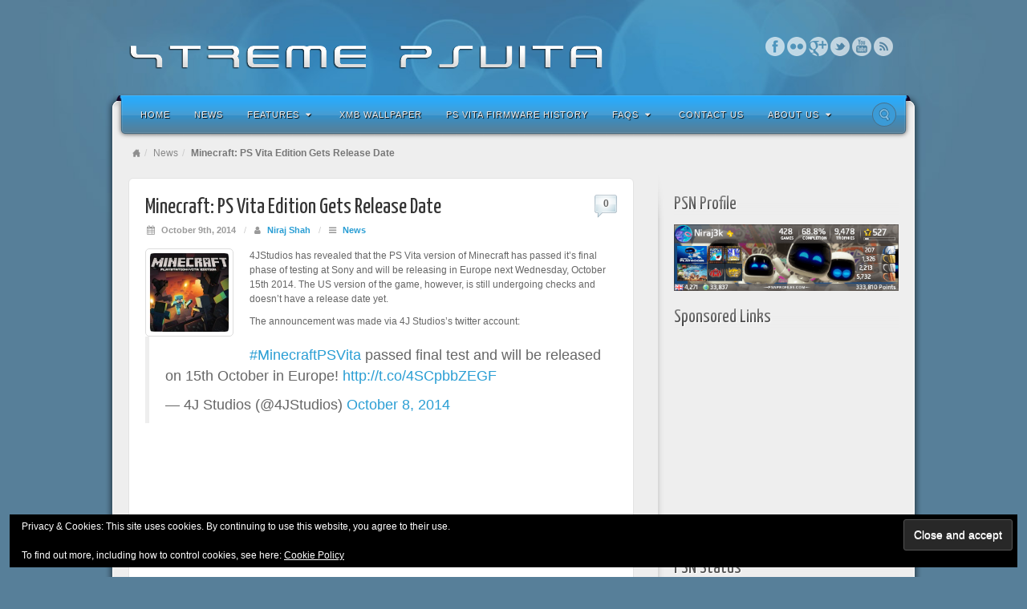

--- FILE ---
content_type: text/html; charset=UTF-8
request_url: https://www.xtremepsvita.com/2014/10/09/minecraft-ps-vita-edition-gets-release-date/
body_size: 55995
content:
<!DOCTYPE html>
<html lang="en-US">
<head>
<meta charset="UTF-8" />
<title>Minecraft: PS Vita Edition Gets Release Date | XTREME PSVita</title>
<link rel="profile" href="https://gmpg.org/xfn/11" />
<link rel="pingback" href="https://www.xtremepsvita.com/xmlrpc.php" />
<!--[if lt IE 9]>
<script src="https://www.xtremepsvita.com/wp-content/themes/alyeska/framework/assets/js/html5.js" type="text/javascript"></script>
<![endif]-->
<meta name='robots' content='max-image-preview:large' />
<link rel='dns-prefetch' href='//secure.gravatar.com' />
<link rel='dns-prefetch' href='//stats.wp.com' />
<link rel='dns-prefetch' href='//v0.wordpress.com' />
<link rel='dns-prefetch' href='//jetpack.wordpress.com' />
<link rel='dns-prefetch' href='//s0.wp.com' />
<link rel='dns-prefetch' href='//public-api.wordpress.com' />
<link rel='dns-prefetch' href='//0.gravatar.com' />
<link rel='dns-prefetch' href='//1.gravatar.com' />
<link rel='dns-prefetch' href='//2.gravatar.com' />
<link rel="alternate" type="application/rss+xml" title="XTREME PSVita &raquo; Feed" href="https://www.xtremepsvita.com/feed/" />
<link rel="alternate" type="application/rss+xml" title="XTREME PSVita &raquo; Comments Feed" href="https://www.xtremepsvita.com/comments/feed/" />
<link rel="alternate" type="application/rss+xml" title="XTREME PSVita &raquo; Minecraft: PS Vita Edition Gets Release Date Comments Feed" href="https://www.xtremepsvita.com/2014/10/09/minecraft-ps-vita-edition-gets-release-date/feed/" />
<link rel="alternate" title="oEmbed (JSON)" type="application/json+oembed" href="https://www.xtremepsvita.com/wp-json/oembed/1.0/embed?url=https%3A%2F%2Fwww.xtremepsvita.com%2F2014%2F10%2F09%2Fminecraft-ps-vita-edition-gets-release-date%2F" />
<link rel="alternate" title="oEmbed (XML)" type="text/xml+oembed" href="https://www.xtremepsvita.com/wp-json/oembed/1.0/embed?url=https%3A%2F%2Fwww.xtremepsvita.com%2F2014%2F10%2F09%2Fminecraft-ps-vita-edition-gets-release-date%2F&#038;format=xml" />
<link href="https://fonts.googleapis.com/css?family=Yanone+Kaffeesatz" rel="stylesheet" type="text/css">
<style id='wp-img-auto-sizes-contain-inline-css' type='text/css'>
img:is([sizes=auto i],[sizes^="auto," i]){contain-intrinsic-size:3000px 1500px}
/*# sourceURL=wp-img-auto-sizes-contain-inline-css */
</style>
<link rel='stylesheet' id='bootstrap-css' href='https://www.xtremepsvita.com/wp-content/themes/alyeska/framework/assets/plugins/bootstrap/css/bootstrap.min.css?ver=3.3.4' type='text/css' media='all' />
<link rel='stylesheet' id='fontawesome-css' href='https://www.xtremepsvita.com/wp-content/themes/alyeska/framework/assets/plugins/fontawesome/css/font-awesome.min.css?ver=4.7.0' type='text/css' media='all' />
<link rel='stylesheet' id='magnific_popup-css' href='https://www.xtremepsvita.com/wp-content/themes/alyeska/framework/assets/css/magnificpopup.min.css?ver=0.9.3' type='text/css' media='all' />
<link rel='stylesheet' id='themeblvd-css' href='https://www.xtremepsvita.com/wp-content/themes/alyeska/framework/assets/css/themeblvd.min.css?ver=2.4.9' type='text/css' media='all' />
<style id='wp-emoji-styles-inline-css' type='text/css'>

	img.wp-smiley, img.emoji {
		display: inline !important;
		border: none !important;
		box-shadow: none !important;
		height: 1em !important;
		width: 1em !important;
		margin: 0 0.07em !important;
		vertical-align: -0.1em !important;
		background: none !important;
		padding: 0 !important;
	}
/*# sourceURL=wp-emoji-styles-inline-css */
</style>
<style id='wp-block-library-inline-css' type='text/css'>
:root{--wp-block-synced-color:#7a00df;--wp-block-synced-color--rgb:122,0,223;--wp-bound-block-color:var(--wp-block-synced-color);--wp-editor-canvas-background:#ddd;--wp-admin-theme-color:#007cba;--wp-admin-theme-color--rgb:0,124,186;--wp-admin-theme-color-darker-10:#006ba1;--wp-admin-theme-color-darker-10--rgb:0,107,160.5;--wp-admin-theme-color-darker-20:#005a87;--wp-admin-theme-color-darker-20--rgb:0,90,135;--wp-admin-border-width-focus:2px}@media (min-resolution:192dpi){:root{--wp-admin-border-width-focus:1.5px}}.wp-element-button{cursor:pointer}:root .has-very-light-gray-background-color{background-color:#eee}:root .has-very-dark-gray-background-color{background-color:#313131}:root .has-very-light-gray-color{color:#eee}:root .has-very-dark-gray-color{color:#313131}:root .has-vivid-green-cyan-to-vivid-cyan-blue-gradient-background{background:linear-gradient(135deg,#00d084,#0693e3)}:root .has-purple-crush-gradient-background{background:linear-gradient(135deg,#34e2e4,#4721fb 50%,#ab1dfe)}:root .has-hazy-dawn-gradient-background{background:linear-gradient(135deg,#faaca8,#dad0ec)}:root .has-subdued-olive-gradient-background{background:linear-gradient(135deg,#fafae1,#67a671)}:root .has-atomic-cream-gradient-background{background:linear-gradient(135deg,#fdd79a,#004a59)}:root .has-nightshade-gradient-background{background:linear-gradient(135deg,#330968,#31cdcf)}:root .has-midnight-gradient-background{background:linear-gradient(135deg,#020381,#2874fc)}:root{--wp--preset--font-size--normal:16px;--wp--preset--font-size--huge:42px}.has-regular-font-size{font-size:1em}.has-larger-font-size{font-size:2.625em}.has-normal-font-size{font-size:var(--wp--preset--font-size--normal)}.has-huge-font-size{font-size:var(--wp--preset--font-size--huge)}.has-text-align-center{text-align:center}.has-text-align-left{text-align:left}.has-text-align-right{text-align:right}.has-fit-text{white-space:nowrap!important}#end-resizable-editor-section{display:none}.aligncenter{clear:both}.items-justified-left{justify-content:flex-start}.items-justified-center{justify-content:center}.items-justified-right{justify-content:flex-end}.items-justified-space-between{justify-content:space-between}.screen-reader-text{border:0;clip-path:inset(50%);height:1px;margin:-1px;overflow:hidden;padding:0;position:absolute;width:1px;word-wrap:normal!important}.screen-reader-text:focus{background-color:#ddd;clip-path:none;color:#444;display:block;font-size:1em;height:auto;left:5px;line-height:normal;padding:15px 23px 14px;text-decoration:none;top:5px;width:auto;z-index:100000}html :where(.has-border-color){border-style:solid}html :where([style*=border-top-color]){border-top-style:solid}html :where([style*=border-right-color]){border-right-style:solid}html :where([style*=border-bottom-color]){border-bottom-style:solid}html :where([style*=border-left-color]){border-left-style:solid}html :where([style*=border-width]){border-style:solid}html :where([style*=border-top-width]){border-top-style:solid}html :where([style*=border-right-width]){border-right-style:solid}html :where([style*=border-bottom-width]){border-bottom-style:solid}html :where([style*=border-left-width]){border-left-style:solid}html :where(img[class*=wp-image-]){height:auto;max-width:100%}:where(figure){margin:0 0 1em}html :where(.is-position-sticky){--wp-admin--admin-bar--position-offset:var(--wp-admin--admin-bar--height,0px)}@media screen and (max-width:600px){html :where(.is-position-sticky){--wp-admin--admin-bar--position-offset:0px}}

/*# sourceURL=wp-block-library-inline-css */
</style><style id='global-styles-inline-css' type='text/css'>
:root{--wp--preset--aspect-ratio--square: 1;--wp--preset--aspect-ratio--4-3: 4/3;--wp--preset--aspect-ratio--3-4: 3/4;--wp--preset--aspect-ratio--3-2: 3/2;--wp--preset--aspect-ratio--2-3: 2/3;--wp--preset--aspect-ratio--16-9: 16/9;--wp--preset--aspect-ratio--9-16: 9/16;--wp--preset--color--black: #000000;--wp--preset--color--cyan-bluish-gray: #abb8c3;--wp--preset--color--white: #ffffff;--wp--preset--color--pale-pink: #f78da7;--wp--preset--color--vivid-red: #cf2e2e;--wp--preset--color--luminous-vivid-orange: #ff6900;--wp--preset--color--luminous-vivid-amber: #fcb900;--wp--preset--color--light-green-cyan: #7bdcb5;--wp--preset--color--vivid-green-cyan: #00d084;--wp--preset--color--pale-cyan-blue: #8ed1fc;--wp--preset--color--vivid-cyan-blue: #0693e3;--wp--preset--color--vivid-purple: #9b51e0;--wp--preset--gradient--vivid-cyan-blue-to-vivid-purple: linear-gradient(135deg,rgb(6,147,227) 0%,rgb(155,81,224) 100%);--wp--preset--gradient--light-green-cyan-to-vivid-green-cyan: linear-gradient(135deg,rgb(122,220,180) 0%,rgb(0,208,130) 100%);--wp--preset--gradient--luminous-vivid-amber-to-luminous-vivid-orange: linear-gradient(135deg,rgb(252,185,0) 0%,rgb(255,105,0) 100%);--wp--preset--gradient--luminous-vivid-orange-to-vivid-red: linear-gradient(135deg,rgb(255,105,0) 0%,rgb(207,46,46) 100%);--wp--preset--gradient--very-light-gray-to-cyan-bluish-gray: linear-gradient(135deg,rgb(238,238,238) 0%,rgb(169,184,195) 100%);--wp--preset--gradient--cool-to-warm-spectrum: linear-gradient(135deg,rgb(74,234,220) 0%,rgb(151,120,209) 20%,rgb(207,42,186) 40%,rgb(238,44,130) 60%,rgb(251,105,98) 80%,rgb(254,248,76) 100%);--wp--preset--gradient--blush-light-purple: linear-gradient(135deg,rgb(255,206,236) 0%,rgb(152,150,240) 100%);--wp--preset--gradient--blush-bordeaux: linear-gradient(135deg,rgb(254,205,165) 0%,rgb(254,45,45) 50%,rgb(107,0,62) 100%);--wp--preset--gradient--luminous-dusk: linear-gradient(135deg,rgb(255,203,112) 0%,rgb(199,81,192) 50%,rgb(65,88,208) 100%);--wp--preset--gradient--pale-ocean: linear-gradient(135deg,rgb(255,245,203) 0%,rgb(182,227,212) 50%,rgb(51,167,181) 100%);--wp--preset--gradient--electric-grass: linear-gradient(135deg,rgb(202,248,128) 0%,rgb(113,206,126) 100%);--wp--preset--gradient--midnight: linear-gradient(135deg,rgb(2,3,129) 0%,rgb(40,116,252) 100%);--wp--preset--font-size--small: 13px;--wp--preset--font-size--medium: 20px;--wp--preset--font-size--large: 36px;--wp--preset--font-size--x-large: 42px;--wp--preset--spacing--20: 0.44rem;--wp--preset--spacing--30: 0.67rem;--wp--preset--spacing--40: 1rem;--wp--preset--spacing--50: 1.5rem;--wp--preset--spacing--60: 2.25rem;--wp--preset--spacing--70: 3.38rem;--wp--preset--spacing--80: 5.06rem;--wp--preset--shadow--natural: 6px 6px 9px rgba(0, 0, 0, 0.2);--wp--preset--shadow--deep: 12px 12px 50px rgba(0, 0, 0, 0.4);--wp--preset--shadow--sharp: 6px 6px 0px rgba(0, 0, 0, 0.2);--wp--preset--shadow--outlined: 6px 6px 0px -3px rgb(255, 255, 255), 6px 6px rgb(0, 0, 0);--wp--preset--shadow--crisp: 6px 6px 0px rgb(0, 0, 0);}:where(.is-layout-flex){gap: 0.5em;}:where(.is-layout-grid){gap: 0.5em;}body .is-layout-flex{display: flex;}.is-layout-flex{flex-wrap: wrap;align-items: center;}.is-layout-flex > :is(*, div){margin: 0;}body .is-layout-grid{display: grid;}.is-layout-grid > :is(*, div){margin: 0;}:where(.wp-block-columns.is-layout-flex){gap: 2em;}:where(.wp-block-columns.is-layout-grid){gap: 2em;}:where(.wp-block-post-template.is-layout-flex){gap: 1.25em;}:where(.wp-block-post-template.is-layout-grid){gap: 1.25em;}.has-black-color{color: var(--wp--preset--color--black) !important;}.has-cyan-bluish-gray-color{color: var(--wp--preset--color--cyan-bluish-gray) !important;}.has-white-color{color: var(--wp--preset--color--white) !important;}.has-pale-pink-color{color: var(--wp--preset--color--pale-pink) !important;}.has-vivid-red-color{color: var(--wp--preset--color--vivid-red) !important;}.has-luminous-vivid-orange-color{color: var(--wp--preset--color--luminous-vivid-orange) !important;}.has-luminous-vivid-amber-color{color: var(--wp--preset--color--luminous-vivid-amber) !important;}.has-light-green-cyan-color{color: var(--wp--preset--color--light-green-cyan) !important;}.has-vivid-green-cyan-color{color: var(--wp--preset--color--vivid-green-cyan) !important;}.has-pale-cyan-blue-color{color: var(--wp--preset--color--pale-cyan-blue) !important;}.has-vivid-cyan-blue-color{color: var(--wp--preset--color--vivid-cyan-blue) !important;}.has-vivid-purple-color{color: var(--wp--preset--color--vivid-purple) !important;}.has-black-background-color{background-color: var(--wp--preset--color--black) !important;}.has-cyan-bluish-gray-background-color{background-color: var(--wp--preset--color--cyan-bluish-gray) !important;}.has-white-background-color{background-color: var(--wp--preset--color--white) !important;}.has-pale-pink-background-color{background-color: var(--wp--preset--color--pale-pink) !important;}.has-vivid-red-background-color{background-color: var(--wp--preset--color--vivid-red) !important;}.has-luminous-vivid-orange-background-color{background-color: var(--wp--preset--color--luminous-vivid-orange) !important;}.has-luminous-vivid-amber-background-color{background-color: var(--wp--preset--color--luminous-vivid-amber) !important;}.has-light-green-cyan-background-color{background-color: var(--wp--preset--color--light-green-cyan) !important;}.has-vivid-green-cyan-background-color{background-color: var(--wp--preset--color--vivid-green-cyan) !important;}.has-pale-cyan-blue-background-color{background-color: var(--wp--preset--color--pale-cyan-blue) !important;}.has-vivid-cyan-blue-background-color{background-color: var(--wp--preset--color--vivid-cyan-blue) !important;}.has-vivid-purple-background-color{background-color: var(--wp--preset--color--vivid-purple) !important;}.has-black-border-color{border-color: var(--wp--preset--color--black) !important;}.has-cyan-bluish-gray-border-color{border-color: var(--wp--preset--color--cyan-bluish-gray) !important;}.has-white-border-color{border-color: var(--wp--preset--color--white) !important;}.has-pale-pink-border-color{border-color: var(--wp--preset--color--pale-pink) !important;}.has-vivid-red-border-color{border-color: var(--wp--preset--color--vivid-red) !important;}.has-luminous-vivid-orange-border-color{border-color: var(--wp--preset--color--luminous-vivid-orange) !important;}.has-luminous-vivid-amber-border-color{border-color: var(--wp--preset--color--luminous-vivid-amber) !important;}.has-light-green-cyan-border-color{border-color: var(--wp--preset--color--light-green-cyan) !important;}.has-vivid-green-cyan-border-color{border-color: var(--wp--preset--color--vivid-green-cyan) !important;}.has-pale-cyan-blue-border-color{border-color: var(--wp--preset--color--pale-cyan-blue) !important;}.has-vivid-cyan-blue-border-color{border-color: var(--wp--preset--color--vivid-cyan-blue) !important;}.has-vivid-purple-border-color{border-color: var(--wp--preset--color--vivid-purple) !important;}.has-vivid-cyan-blue-to-vivid-purple-gradient-background{background: var(--wp--preset--gradient--vivid-cyan-blue-to-vivid-purple) !important;}.has-light-green-cyan-to-vivid-green-cyan-gradient-background{background: var(--wp--preset--gradient--light-green-cyan-to-vivid-green-cyan) !important;}.has-luminous-vivid-amber-to-luminous-vivid-orange-gradient-background{background: var(--wp--preset--gradient--luminous-vivid-amber-to-luminous-vivid-orange) !important;}.has-luminous-vivid-orange-to-vivid-red-gradient-background{background: var(--wp--preset--gradient--luminous-vivid-orange-to-vivid-red) !important;}.has-very-light-gray-to-cyan-bluish-gray-gradient-background{background: var(--wp--preset--gradient--very-light-gray-to-cyan-bluish-gray) !important;}.has-cool-to-warm-spectrum-gradient-background{background: var(--wp--preset--gradient--cool-to-warm-spectrum) !important;}.has-blush-light-purple-gradient-background{background: var(--wp--preset--gradient--blush-light-purple) !important;}.has-blush-bordeaux-gradient-background{background: var(--wp--preset--gradient--blush-bordeaux) !important;}.has-luminous-dusk-gradient-background{background: var(--wp--preset--gradient--luminous-dusk) !important;}.has-pale-ocean-gradient-background{background: var(--wp--preset--gradient--pale-ocean) !important;}.has-electric-grass-gradient-background{background: var(--wp--preset--gradient--electric-grass) !important;}.has-midnight-gradient-background{background: var(--wp--preset--gradient--midnight) !important;}.has-small-font-size{font-size: var(--wp--preset--font-size--small) !important;}.has-medium-font-size{font-size: var(--wp--preset--font-size--medium) !important;}.has-large-font-size{font-size: var(--wp--preset--font-size--large) !important;}.has-x-large-font-size{font-size: var(--wp--preset--font-size--x-large) !important;}
/*# sourceURL=global-styles-inline-css */
</style>

<style id='classic-theme-styles-inline-css' type='text/css'>
/*! This file is auto-generated */
.wp-block-button__link{color:#fff;background-color:#32373c;border-radius:9999px;box-shadow:none;text-decoration:none;padding:calc(.667em + 2px) calc(1.333em + 2px);font-size:1.125em}.wp-block-file__button{background:#32373c;color:#fff;text-decoration:none}
/*# sourceURL=/wp-includes/css/classic-themes.min.css */
</style>
<link rel='stylesheet' id='contact-form-7-css' href='https://www.xtremepsvita.com/wp-content/plugins/contact-form-7/includes/css/styles.css?ver=6.1.4' type='text/css' media='all' />
<link rel='stylesheet' id='themeblvd_alyeska-css' href='https://www.xtremepsvita.com/wp-content/themes/alyeska/assets/css/theme.min.css?ver=3.1.18' type='text/css' media='all' />
<link rel='stylesheet' id='themeblvd_alyeska_menu-css' href='https://www.xtremepsvita.com/wp-content/themes/alyeska/assets/css/menus.min.css?ver=3.1.18' type='text/css' media='all' />
<link rel='stylesheet' id='themeblvd_alyeska_shape-css' href='https://www.xtremepsvita.com/wp-content/themes/alyeska/assets/css/shape/boxed-light.min.css?ver=3.1.18' type='text/css' media='all' />
<link rel='stylesheet' id='themeblvd_responsive-css' href='https://www.xtremepsvita.com/wp-content/themes/alyeska/assets/css/responsive.min.css?ver=3.1.18' type='text/css' media='all' />
<style id='themeblvd_responsive-inline-css' type='text/css'>
a {color: #2a9ed4;}a:hover,article .entry-title a:hover,.widget ul li a:hover,#breadcrumbs a:hover,.tags a:hover,.entry-meta a:hover,#footer_sub_content .copyright .menu li a:hover {color: #1a5a78;}html,body {font-family: "Lucida Sans", "Lucida Grande", "Lucida Sans Unicode", sans-serif;font-size: 12px;font-style: normal;font-weight: normal;}h1, h2, h3, h4, h5, h6, .slide-title {font-family: Yanone Kaffeesatz, Arial, sans-serif;font-style: normal;font-weight: normal;}#branding .header_logo .tb-text-logo,#featured .media-full .slide-title,#content .media-full .slide-title,#featured_below .media-full .slide-title,.tb-slogan .slogan-text,.element-tweet,.special-font {font-family: Yanone Kaffeesatz, Arial, sans-serif;font-style: normal;font-weight: normal;}
/* User Custom CSS */
.featured-image-inner img.wp-post-image {
max-width: 100px;
}
/*# sourceURL=themeblvd_responsive-inline-css */
</style>
<link rel='stylesheet' id='themeblvd_theme-css' href='https://www.xtremepsvita.com/wp-content/themes/alyeska/style.css?ver=3.1.18' type='text/css' media='all' />
<link rel='stylesheet' id='sharedaddy-css' href='https://www.xtremepsvita.com/wp-content/plugins/jetpack/modules/sharedaddy/sharing.css?ver=15.4' type='text/css' media='all' />
<link rel='stylesheet' id='social-logos-css' href='https://www.xtremepsvita.com/wp-content/plugins/jetpack/_inc/social-logos/social-logos.min.css?ver=15.4' type='text/css' media='all' />
<script type="text/javascript" src="https://www.xtremepsvita.com/wp-includes/js/jquery/jquery.min.js?ver=3.7.1" id="jquery-core-js"></script>
<script type="text/javascript" src="https://www.xtremepsvita.com/wp-includes/js/jquery/jquery-migrate.min.js?ver=3.4.1" id="jquery-migrate-js"></script>
<script type="text/javascript" src="https://www.xtremepsvita.com/wp-content/themes/alyeska/framework/assets/js/flexslider.min.js?ver=2.1" id="flexslider-js"></script>
<script type="text/javascript" src="https://www.xtremepsvita.com/wp-content/themes/alyeska/framework/assets/js/roundabout.min.js?ver=2.4.2" id="roundabout-js"></script>
<script type="text/javascript" src="https://www.xtremepsvita.com/wp-content/themes/alyeska/framework/assets/js/nivo.min.js?ver=3.2" id="nivo-js"></script>
<script type="text/javascript" src="https://www.xtremepsvita.com/wp-content/themes/alyeska/framework/assets/plugins/bootstrap/js/bootstrap.min.js?ver=3.3.4" id="bootstrap-js"></script>
<script type="text/javascript" src="https://www.xtremepsvita.com/wp-content/themes/alyeska/framework/assets/js/magnificpopup.min.js?ver=0.9.3" id="magnific_popup-js"></script>
<script type="text/javascript" src="https://www.xtremepsvita.com/wp-content/themes/alyeska/framework/assets/js/hoverintent.min.js?ver=r7" id="hoverintent-js"></script>
<script type="text/javascript" src="https://www.xtremepsvita.com/wp-content/themes/alyeska/framework/assets/js/superfish.min.js?ver=1.7.4" id="superfish-js"></script>
<script type="text/javascript" id="themeblvd-js-extra">
/* <![CDATA[ */
var themeblvd = {"thumb_animations":"true","featured_animations":"true","image_slide_animations":"true","retina_logo":"true","bootstrap":"true","magnific_popup":"true","lightbox_animation":"fade","lightbox_mobile":"0","lightbox_mobile_iframe":"768","lightbox_mobile_gallery":"0","lightbox_error":"The lightbox media could not be loaded.","lightbox_close":"Close","lightbox_loading":"Loading...","lightbox_counter":"%curr% of %total%","lightbox_next":"Next","lightbox_previous":"Previous","superfish":"true"};
//# sourceURL=themeblvd-js-extra
/* ]]> */
</script>
<script type="text/javascript" src="https://www.xtremepsvita.com/wp-content/themes/alyeska/framework/assets/js/themeblvd.min.js?ver=2.4.9" id="themeblvd-js"></script>
<link rel="https://api.w.org/" href="https://www.xtremepsvita.com/wp-json/" /><link rel="alternate" title="JSON" type="application/json" href="https://www.xtremepsvita.com/wp-json/wp/v2/posts/8891" /><link rel="EditURI" type="application/rsd+xml" title="RSD" href="https://www.xtremepsvita.com/xmlrpc.php?rsd" />
<meta name="generator" content="WordPress 6.9" />
<link rel="canonical" href="https://www.xtremepsvita.com/2014/10/09/minecraft-ps-vita-edition-gets-release-date/" />
<link rel='shortlink' href='https://wp.me/pw9B4-2jp' />
<!-- WebNiraj Androind 5.0 Status Bar Plugin -->
<meta name="theme-color" content="#577f98">
	<style>img#wpstats{display:none}</style>
		<meta name="viewport" content="width=device-width, initial-scale=1.0">
			<style type="text/css">
			.psn-status-wrapper {
				margin: 5px 0;
				padding: 5px 5px;
				width: 160px;
				text-align: center;
				background-color: #222;
			}

			.psn-status-powered-by {
				font-size: 9px;
			}
			</style>
					<style type="text/css" id="custom-background-css">
body.custom-background { background-color: #577f99; background-image: url("https://www.xtremepsvita.com/wp-content/uploads/2018/05/bokeh-light_blue.jpg"); background-position: left top; background-size: contain; background-repeat: no-repeat; background-attachment: fixed; }
</style>
	
<!-- Jetpack Open Graph Tags -->
<meta property="og:type" content="article" />
<meta property="og:title" content="Minecraft: PS Vita Edition Gets Release Date" />
<meta property="og:url" content="https://www.xtremepsvita.com/2014/10/09/minecraft-ps-vita-edition-gets-release-date/" />
<meta property="og:description" content="4JStudios has revealed that the PS Vita version of Minecraft has passed it&#8217;s final phase of testing at Sony and will be releasing in Europe next Wednesday, October 15th 2014. The US version o…" />
<meta property="article:published_time" content="2014-10-09T15:00:39+00:00" />
<meta property="article:modified_time" content="2014-10-09T13:35:58+00:00" />
<meta property="og:site_name" content="XTREME PSVita" />
<meta property="og:image" content="https://www.xtremepsvita.com/wp-content/uploads/2014/10/Minecraft-PSV.jpg" />
<meta property="og:image:width" content="200" />
<meta property="og:image:height" content="200" />
<meta property="og:image:alt" content="" />
<meta property="og:locale" content="en_US" />
<meta name="twitter:text:title" content="Minecraft: PS Vita Edition Gets Release Date" />
<meta name="twitter:image" content="https://www.xtremepsvita.com/wp-content/uploads/2014/10/Minecraft-PSV.jpg?w=144" />
<meta name="twitter:card" content="summary" />

<!-- End Jetpack Open Graph Tags -->
<link rel='stylesheet' id='eu-cookie-law-style-css' href='https://www.xtremepsvita.com/wp-content/plugins/jetpack/modules/widgets/eu-cookie-law/style.css?ver=15.4' type='text/css' media='all' />
</head>
<body class="wp-singular post-template-default single single-post postid-8891 single-format-standard custom-background wp-theme-alyeska mac chrome layout_boxed style_light menu_light_blue menu_flip responsive mobile_nav_style_1 tb-btn-gradient hide-featured-area hide-featured-area-above sidebar-layout-sidebar_right">
<div id="wrapper">
	<div id="container">

		
		<!-- HEADER (start) -->

		<div id="top">
			<header id="branding" role="banner">
				<div class="content">
					<div class="header-above"></div><!-- .header-above (end) -->	<div id="header_content">
		<div class="header_content-inner">
			<div class="header_content-content clearfix">
					<div class="header_logo header_logo_image">
		<a href="https://www.xtremepsvita.com" title="XTREME PSVita" class="tb-image-logo"><img src="https://www.xtremepsvita.com/wp-content/uploads/2012/05/logo.png" alt="XTREME PSVita" /></a>	</div><!-- .tbc_header_logo (end) -->
		<div class="header-addon">
		<div class="social-media">
			<div class="themeblvd-contact-bar"><ul class="social-media-light"><li><a href="http://www.facebook.com/xtremepsvita" title="Facebook" class="facebook" target="_blank">Facebook</a></li><li><a href="http://www.flickr.com/photos/niraj_shah/" title="Flickr" class="flickr" target="_blank">Flickr</a></li><li><a href="https://plus.google.com/113978872771518124114/" title="Google+" class="google" target="_blank">Google+</a></li><li><a href="http://twitter.com/xbn" title="Twitter" class="twitter" target="_blank">Twitter</a></li><li><a href="http://youtube.com/xtremepspdotcom" title="YouTube" class="youtube" target="_blank">YouTube</a></li><li><a href="/feed" title="RSS" class="rss" target="_blank">RSS</a></li></ul><div class="clear"></div></div><!-- .themeblvd-contact-bar (end) -->		</div><!-- .social-media (end) -->
					</div><!-- .header-addon (end) -->
				</div><!-- .header_content-content (end) -->
		</div><!-- .header_content-inner (end) -->
	</div><!-- #header_content (end) -->
		<div id="menu-wrapper">
				<div id="main-top">
			<div class="main-top-left"></div>
			<div class="main-top-right"></div>
			<div class="main-top-middle"></div>
		</div>
		<div class="menu-wrapper-inner">
							<a href="#main-menu" class="btn-navbar">
					<i class="fa fa-bars"></i>				</a>
						<div id="main-menu">
				<div id="menu-inner" class="flip-menu flip-light_blue">
					<div class="menu-left"><!-- --></div>
					<div class="menu-middle">
						<div class="menu-middle-inner">

							<!-- PRIMARY NAV (start) -->

							<ul id="primary-menu" class="sf-menu"><li id="menu-item-3073" class="menu-item menu-item-type-custom menu-item-object-custom menu-item-3073"><a href="/">Home</a></li>
<li id="menu-item-3074" class="menu-item menu-item-type-taxonomy menu-item-object-category current-post-ancestor current-menu-parent current-post-parent menu-item-3074"><a href="https://www.xtremepsvita.com/category/news/">News</a></li>
<li id="menu-item-3082" class="menu-item menu-item-type-taxonomy menu-item-object-category current-post-ancestor current-menu-parent current-post-parent menu-item-has-children menu-item-3082"><a href="https://www.xtremepsvita.com/category/news/">Features<i class="sf-sub-indicator fa fa-caret-down"></i></a>
<ul class="sub-menu">
	<li id="menu-item-3075" class="menu-item menu-item-type-taxonomy menu-item-object-category menu-item-3075"><a href="https://www.xtremepsvita.com/category/playstation-store/">PlayStation Store</a></li>
	<li id="menu-item-3076" class="menu-item menu-item-type-taxonomy menu-item-object-category menu-item-3076"><a href="https://www.xtremepsvita.com/category/ps-vita-firmware/">PS Vita Firmware</a></li>
	<li id="menu-item-3077" class="menu-item menu-item-type-taxonomy menu-item-object-category menu-item-3077"><a href="https://www.xtremepsvita.com/category/faqs/">FAQs</a></li>
	<li id="menu-item-3080" class="menu-item menu-item-type-taxonomy menu-item-object-category menu-item-3080"><a href="https://www.xtremepsvita.com/category/ps-vita-trophies/">PS Vita Trophies</a></li>
	<li id="menu-item-3081" class="menu-item menu-item-type-taxonomy menu-item-object-category menu-item-3081"><a href="https://www.xtremepsvita.com/category/reviews/">Reviews</a></li>
</ul>
</li>
<li id="menu-item-3130" class="menu-item menu-item-type-post_type menu-item-object-page menu-item-3130"><a href="https://www.xtremepsvita.com/psp-downloads/xmb-wallpaper/">XMB Wallpaper</a></li>
<li id="menu-item-3086" class="menu-item menu-item-type-post_type menu-item-object-page menu-item-3086"><a href="https://www.xtremepsvita.com/firmware-history/">PS Vita Firmware History</a></li>
<li id="menu-item-3083" class="menu-item menu-item-type-post_type menu-item-object-page menu-item-has-children menu-item-3083"><a href="https://www.xtremepsvita.com/faqs/">FAQs<i class="sf-sub-indicator fa fa-caret-down"></i></a>
<ul class="sub-menu">
	<li id="menu-item-3084" class="menu-item menu-item-type-post_type menu-item-object-page menu-item-3084"><a href="https://www.xtremepsvita.com/faqs/playstation-vita-faq/">PlayStation Vita FAQ</a></li>
</ul>
</li>
<li id="menu-item-3089" class="menu-item menu-item-type-post_type menu-item-object-page menu-item-3089"><a href="https://www.xtremepsvita.com/contact-us/">Contact Us</a></li>
<li id="menu-item-3087" class="menu-item menu-item-type-post_type menu-item-object-page menu-item-has-children menu-item-3087"><a href="https://www.xtremepsvita.com/about-us/">About Us<i class="sf-sub-indicator fa fa-caret-down"></i></a>
<ul class="sub-menu">
	<li id="menu-item-3088" class="menu-item menu-item-type-post_type menu-item-object-page menu-item-3088"><a href="https://www.xtremepsvita.com/about-us/xp-reward-scheme/">XP Reward Scheme</a></li>
	<li id="menu-item-3781" class="menu-item menu-item-type-post_type menu-item-object-page menu-item-privacy-policy menu-item-3781"><a rel="privacy-policy" href="https://www.xtremepsvita.com/privacy-policy/">Privacy Policy</a></li>
</ul>
</li>
</ul>
							
							<!-- PRIMARY NAV (end) -->

								<div id="search-popup-wrapper">
		<a href="#" title="Search the site..." id="search-trigger">Search the site...</a>
		<div class="search-popup-outer">
			<div class="search-popup">
			    <div class="search-popup-inner">
			        <form method="get" action="https://www.xtremepsvita.com">
			            <fieldset>
			                <input type="text" class="search-input" name="s" onblur="if (this.value == '') {this.value = 'Search the site...';}" onfocus="if (this.value == 'Search the site...') {this.value = '';}" value="Search the site..." />
			                <input type="submit" class="submit" value="" />
			            </fieldset>
			        </form>
			    </div><!-- .search-popup-inner (end) -->
			</div><!-- .search-popup (end) -->
		</div><!-- .search-popup-outer (end) -->
	</div><!-- #search-popup-wrapper (end) -->
							</div><!-- .menu-middle-inner (end) -->
					</div><!-- .menu-middle (end) -->
					<div class="menu-right"><!-- --></div>
				</div><!-- #menu-inner (end) -->
			</div><!-- #main-menu (end) -->
		</div><!-- .menu-wrapper-inner (end) -->
	</div><!-- #menu-wrapper (end) -->
					</div><!-- .content (end) -->
			</header><!-- #branding (end) -->
		</div><!-- #top (end) -->

		<!-- HEADER (end) -->

			<!-- MAIN (start) -->

	<div id="main" class="sidebar_right">
		<div class="main-inner">
			<div class="main-content">
				<div class="grid-protection clearfix">
	<div class="main-top"></div><!-- .main-top (end) -->		<div id="breadcrumbs">
			<div class="breadcrumbs-inner">
				<div class="breadcrumbs-content">
					<ul class="breadcrumb"><li><a href="https://www.xtremepsvita.com" class="home-link" title="Home">Home</a></li><li><a href="https://www.xtremepsvita.com/category/news/" class="category-link" title="News">News</a></li><li class="active"><span class="current">Minecraft: PS Vita Edition Gets Release Date</span></li></ul><!-- .breadcrumb (end) -->				</div><!-- .breadcrumbs-content (end) -->
			</div><!-- .breadcrumbs-inner (end) -->
		</div><!-- #breadcrumbs (end) -->
		
	<div id="sidebar_layout" class="clearfix">
		<div class="sidebar_layout-inner">
			<div class="row grid-protection">

				
				<!-- CONTENT (start) -->

				<div id="content" class="col-sm-8 clearfix" role="main">
					<div class="inner">
								
						
							<div class="article-wrap single-post">
	<article id="post-8891" class="post-8891 post type-post status-publish format-standard has-post-thumbnail hentry category-news tag-minecraft tag-playstation-vita tag-release-date">
		<header class="entry-header">
			<h1 class="entry-title">Minecraft: PS Vita Edition Gets Release Date</h1>
								<div class="entry-meta">
		<time class="entry-date updated" datetime="2014-10-09T16:00:39+01:00"><i class="fa fa-calendar"></i> October 9th, 2014</time>
		<span class="sep"> / </span>
		<span class="author vcard"><i class="fa fa-user"></i> <a class="url fn n" href="https://www.xtremepsvita.com/author/admin/" title="View all posts by Niraj Shah" rel="author">Niraj Shah</a></span>
		<span class="sep"> / </span>
					<span class="category"><i class="fa fa-bars"></i>  <a href="https://www.xtremepsvita.com/category/news/" rel="category tag">News</a></span>
			</div><!-- .entry-meta -->
									        <div class="comment-bubble">
					<a href="https://www.xtremepsvita.com/2014/10/09/minecraft-ps-vita-edition-gets-release-date/#comments" class="comments-link">0</a>
				</div>
	        		</header><!-- .entry-header -->
		<div class="entry-content">
			<div class="featured-image-wrapper attachment-small wp-post-image"><div class="featured-image"><div class="featured-image-inner"><div class="thumbnail"><img width="195" height="195" src="https://www.xtremepsvita.com/wp-content/uploads/2014/10/Minecraft-PSV-195x195.jpg" class=" wp-post-image" alt="" decoding="async" srcset="https://www.xtremepsvita.com/wp-content/uploads/2014/10/Minecraft-PSV-195x195.jpg 195w, https://www.xtremepsvita.com/wp-content/uploads/2014/10/Minecraft-PSV-100x100.jpg 100w, https://www.xtremepsvita.com/wp-content/uploads/2014/10/Minecraft-PSV-130x130.jpg 130w, https://www.xtremepsvita.com/wp-content/uploads/2014/10/Minecraft-PSV-70x70.jpg 70w, https://www.xtremepsvita.com/wp-content/uploads/2014/10/Minecraft-PSV-45x45.jpg 45w, https://www.xtremepsvita.com/wp-content/uploads/2014/10/Minecraft-PSV.jpg 200w" sizes="(max-width: 195px) 100vw, 195px" data-attachment-id="8894" data-permalink="https://www.xtremepsvita.com/2014/10/09/minecraft-ps-vita-edition-gets-release-date/minecraft-psv/" data-orig-file="https://www.xtremepsvita.com/wp-content/uploads/2014/10/Minecraft-PSV.jpg" data-orig-size="200,200" data-comments-opened="1" data-image-meta="{&quot;aperture&quot;:&quot;0&quot;,&quot;credit&quot;:&quot;&quot;,&quot;camera&quot;:&quot;&quot;,&quot;caption&quot;:&quot;&quot;,&quot;created_timestamp&quot;:&quot;0&quot;,&quot;copyright&quot;:&quot;&quot;,&quot;focal_length&quot;:&quot;0&quot;,&quot;iso&quot;:&quot;0&quot;,&quot;shutter_speed&quot;:&quot;0&quot;,&quot;title&quot;:&quot;&quot;,&quot;orientation&quot;:&quot;0&quot;}" data-image-title="Minecraft PSV" data-image-description="" data-image-caption="" data-medium-file="https://www.xtremepsvita.com/wp-content/uploads/2014/10/Minecraft-PSV.jpg" data-large-file="https://www.xtremepsvita.com/wp-content/uploads/2014/10/Minecraft-PSV.jpg" /></div></div><!-- .featured-image-inner (end) --></div><!-- .featured-image (end) --></div><!-- .featured-image-wrapper (end) -->			<p>4JStudios has revealed that the PS Vita version of Minecraft has passed it&#8217;s final phase of testing at Sony and will be releasing in Europe next Wednesday, October 15th 2014. The US version of the game, however, is still undergoing checks and doesn&#8217;t have a release date yet.</p>
<p><span id="more-8891"></span></p>
<p>The announcement was made via 4J Studios&#8217;s twitter account:</p>
<blockquote class="twitter-tweet" lang="en"><p><a href="https://twitter.com/hashtag/MinecraftPSVita?src=hash">#MinecraftPSVita</a> passed final test and will be released on 15th October in Europe! <a href="http://t.co/4SCpbbZEGF">http://t.co/4SCpbbZEGF</a></p>
<p>— 4J Studios (@4JStudios) <a href="https://twitter.com/4JStudios/status/519987042139525120">October 8, 2014</a></p></blockquote>
<p><script src="//platform.twitter.com/widgets.js" async="" charset="utf-8"></script></p>
<div class="themeblvd-video-wrapper">
<div class="video-inner"><iframe title="Minecraft: PlayStation Vita Edition" width="940" height="529" src="https://www.youtube.com/embed/QFZoDbgncJA?feature=oembed&#038;wmode=transparent" frameborder="0" allow="accelerometer; autoplay; clipboard-write; encrypted-media; gyroscope; picture-in-picture; web-share" referrerpolicy="strict-origin-when-cross-origin" allowfullscreen></iframe></div>
</div>
<div class="sharedaddy sd-sharing-enabled"><div class="robots-nocontent sd-block sd-social sd-social-icon-text sd-sharing"><h3 class="sd-title">Share this:</h3><div class="sd-content"><ul><li class="share-facebook"><a rel="nofollow noopener noreferrer"
				data-shared="sharing-facebook-8891"
				class="share-facebook sd-button share-icon"
				href="https://www.xtremepsvita.com/2014/10/09/minecraft-ps-vita-edition-gets-release-date/?share=facebook"
				target="_blank"
				aria-labelledby="sharing-facebook-8891"
				>
				<span id="sharing-facebook-8891" hidden>Click to share on Facebook (Opens in new window)</span>
				<span>Facebook</span>
			</a></li><li class="share-x"><a rel="nofollow noopener noreferrer"
				data-shared="sharing-x-8891"
				class="share-x sd-button share-icon"
				href="https://www.xtremepsvita.com/2014/10/09/minecraft-ps-vita-edition-gets-release-date/?share=x"
				target="_blank"
				aria-labelledby="sharing-x-8891"
				>
				<span id="sharing-x-8891" hidden>Click to share on X (Opens in new window)</span>
				<span>X</span>
			</a></li><li class="share-end"></li></ul></div></div></div>			<div class="clear"></div>
			<span class="tags"><i class="fa fa-tags"></i> <a href="https://www.xtremepsvita.com/tag/minecraft/" rel="tag">Minecraft</a>, <a href="https://www.xtremepsvita.com/tag/playstation-vita/" rel="tag">PlayStation Vita</a>, <a href="https://www.xtremepsvita.com/tag/release-date/" rel="tag">Release Date</a></span>								</div><!-- .entry-content -->
	</article><!-- #post-8891 -->
</div><!-- .article-wrap (end) -->



							
															
	
	<div id="comments">

		
			
		
		<!-- COMMENT FORM (start) -->

		<div class="comment-form-wrapper">
			<div class="comment-form-inner">
				
		<div id="respond" class="comment-respond">
			<h3 id="reply-title" class="comment-reply-title">Leave a Reply<small><a rel="nofollow" id="cancel-comment-reply-link" href="/2014/10/09/minecraft-ps-vita-edition-gets-release-date/#respond" style="display:none;">Cancel reply</a></small></h3>			<form id="commentform" class="comment-form">
				<iframe
					title="Comment Form"
					src="https://jetpack.wordpress.com/jetpack-comment/?blogid=7663390&#038;postid=8891&#038;comment_registration=0&#038;require_name_email=1&#038;stc_enabled=1&#038;stb_enabled=1&#038;show_avatars=1&#038;avatar_default=gravatar_default&#038;greeting=Leave+a+Reply&#038;jetpack_comments_nonce=3e05499b51&#038;greeting_reply=Leave+a+Reply+to+%25s&#038;color_scheme=light&#038;lang=en_US&#038;jetpack_version=15.4&#038;iframe_unique_id=1&#038;show_cookie_consent=10&#038;has_cookie_consent=0&#038;is_current_user_subscribed=0&#038;token_key=%3Bnormal%3B&#038;sig=97a6f62543e553edaa487c6d61a645d86eceff1b#parent=https%3A%2F%2Fwww.xtremepsvita.com%2F2014%2F10%2F09%2Fminecraft-ps-vita-edition-gets-release-date%2F"
											name="jetpack_remote_comment"
						style="width:100%; height: 430px; border:0;"
										class="jetpack_remote_comment"
					id="jetpack_remote_comment"
					sandbox="allow-same-origin allow-top-navigation allow-scripts allow-forms allow-popups"
				>
									</iframe>
									<!--[if !IE]><!-->
					<script>
						document.addEventListener('DOMContentLoaded', function () {
							var commentForms = document.getElementsByClassName('jetpack_remote_comment');
							for (var i = 0; i < commentForms.length; i++) {
								commentForms[i].allowTransparency = false;
								commentForms[i].scrolling = 'no';
							}
						});
					</script>
					<!--<![endif]-->
							</form>
		</div>

		
		<input type="hidden" name="comment_parent" id="comment_parent" value="" />

					</div><!-- .comment-form-inner (end) -->
		</div><!-- .comment-form-wrapper (end) -->

		<!-- COMMENT FORM (end) -->

	</div><!-- #comments -->

							
						
											</div><!-- .inner (end) -->
				</div><!-- #content (end) -->

				<!-- CONTENT (end) -->

				<div class="fixed-sidebar right-sidebar col-sm-4"><div class="fixed-sidebar-inner"><div class="widget-area widget-area-fixed"><aside id="text-2" class="widget widget_text"><div class="widget-inner"><h3 class="widget-title">PSN Profile</h3>			<div class="textwidget"><a href="https://psnprofiles.com/Niraj3k"><img src="https://card.psnprofiles.com/1/Niraj3k.png" border="0"></a></div>
		</div></aside><aside id="text-6" class="widget widget_text"><div class="widget-inner"><h3 class="widget-title">Sponsored Links</h3>			<div class="textwidget"><script async src="//pagead2.googlesyndication.com/pagead/js/adsbygoogle.js"></script>
<!-- 250x250, XTREME PSVita Sidebar -->
<ins class="adsbygoogle"
     style="display:inline-block;width:250px;height:250px"
     data-ad-client="ca-pub-3053912171974671"
     data-ad-slot="5281424204"></ins>
<script>
(adsbygoogle = window.adsbygoogle || []).push({});
</script></div>
		</div></aside>						<aside id="psn-status" class="widget widget_psnstatus"><div class="widget-inner"><h3 class="widget-title">PSN Status</h3><div class="psn-status-wrapper"><html xmlns="http://www.w3.org/1999/xhtml">
<head>
	<meta http-equiv="Content-Type" content="text/html; charset=UTF-8" />
	<title>PSN Network Status</title>
</head>
<body bgcolor="#222222">

<a href="https://www.xtremeps3.com" target="_blank"><img src="https://psnstatus.xtremeps3.com/od_netstatus_on.gif" /></a>
</body>
</html></div><div class="psn-status-powered-by">Powered by <a href="https://www.xtremeps3.com/?ref=psn-status-plugin" target="_blank">XTREME PS3</a></div></div></aside>				</div><!-- .widget_area (end) --></div><!-- .fixed-sidebar-inner (end) --></div><!-- .fixed-sidebar (end) -->
			</div><!-- .grid-protection (end) -->
		</div><!-- .sidebar_layout-inner (end) -->
	</div><!-- #sidebar_layout (end) -->

<div class="main-bottom"></div><!-- .main-bottom (end) -->				</div><!-- .grid-protection (end) -->
			</div><!-- .main-content (end) -->
		</div><!-- .main-inner (end) -->
	</div><!-- #main (end) -->

	<!-- MAIN (end) -->
	
		<!-- FOOTER (start) -->

		<div id="bottom">
			<footer id="colophon" role="contentinfo">
				<div class="colophon-inner">
						<div id="footer_sub_content">
		<div class="footer_sub_content-inner">
			<div class="footer_sub_content-content">
				<div class="copyright">
					<span class="text">© 2005-2025 XTREME PSVita - A <a href="http://www.webniraj.com" target="_blank">WebNiraj</a> Production</span>
					<span class="menu"></span>
				</div><!-- .copyright (end) -->
				<div class="clear"></div>
			</div><!-- .content (end) -->
		</div><!-- .container (end) -->
	</div><!-- .footer_sub_content (end) -->
	<div class="footer-below"><div class="widget-area widget-area-collapsible"><aside id="custom_html-2" class="widget_text widget widget_custom_html"><div class="widget_text widget-inner"><div class="textwidget custom-html-widget"><!-- Global site tag (gtag.js) - Google Analytics -->
<script async src="https://www.googletagmanager.com/gtag/js?id=UA-267617-8"></script>
<script>
  window.dataLayer = window.dataLayer || [];
  function gtag(){dataLayer.push(arguments);}
  gtag('js', new Date());

  gtag('config', 'UA-267617-8');
</script>
</div></div></aside><aside id="eu_cookie_law_widget-2" class="widget widget_eu_cookie_law_widget"><div class="widget-inner">
<div
	class="hide-on-button negative"
	data-hide-timeout="30"
	data-consent-expiration="180"
	id="eu-cookie-law"
>
	<form method="post" id="jetpack-eu-cookie-law-form">
		<input type="submit" value="Close and accept" class="accept" />
	</form>

	Privacy &amp; Cookies: This site uses cookies. By continuing to use this website, you agree to their use.<br />
<br />
To find out more, including how to control cookies, see here:
		<a href="https://www.xtremepsvita.com/privacy-policy/" rel="">
		Cookie Policy	</a>
</div>
</div></aside></div><!-- .widget_area (end) --></div><!-- .footer-below (end) -->				</div><!-- .content (end) -->
			</footer><!-- #colophon (end) -->
		</div><!-- #bottom (end) -->

		<!-- FOOTER (end) -->

			<div id="after-footer">
		<div class="after-footer-left"></div>
		<div class="after-footer-right"></div>
		<div class="after-footer-middle"></div>
	</div>
	
	</div><!-- #container (end) -->
</div><!-- #wrapper (end) -->
<script type="speculationrules">
{"prefetch":[{"source":"document","where":{"and":[{"href_matches":"/*"},{"not":{"href_matches":["/wp-*.php","/wp-admin/*","/wp-content/uploads/*","/wp-content/*","/wp-content/plugins/*","/wp-content/themes/alyeska/*","/*\\?(.+)"]}},{"not":{"selector_matches":"a[rel~=\"nofollow\"]"}},{"not":{"selector_matches":".no-prefetch, .no-prefetch a"}}]},"eagerness":"conservative"}]}
</script>

	<script type="text/javascript">
		window.WPCOM_sharing_counts = {"https://www.xtremepsvita.com/2014/10/09/minecraft-ps-vita-edition-gets-release-date/":8891};
	</script>
				<script type="text/javascript" src="https://www.xtremepsvita.com/wp-includes/js/dist/hooks.min.js?ver=dd5603f07f9220ed27f1" id="wp-hooks-js"></script>
<script type="text/javascript" src="https://www.xtremepsvita.com/wp-includes/js/dist/i18n.min.js?ver=c26c3dc7bed366793375" id="wp-i18n-js"></script>
<script type="text/javascript" id="wp-i18n-js-after">
/* <![CDATA[ */
wp.i18n.setLocaleData( { 'text direction\u0004ltr': [ 'ltr' ] } );
//# sourceURL=wp-i18n-js-after
/* ]]> */
</script>
<script type="text/javascript" src="https://www.xtremepsvita.com/wp-content/plugins/contact-form-7/includes/swv/js/index.js?ver=6.1.4" id="swv-js"></script>
<script type="text/javascript" id="contact-form-7-js-before">
/* <![CDATA[ */
var wpcf7 = {
    "api": {
        "root": "https:\/\/www.xtremepsvita.com\/wp-json\/",
        "namespace": "contact-form-7\/v1"
    }
};
//# sourceURL=contact-form-7-js-before
/* ]]> */
</script>
<script type="text/javascript" src="https://www.xtremepsvita.com/wp-content/plugins/contact-form-7/includes/js/index.js?ver=6.1.4" id="contact-form-7-js"></script>
<script type="text/javascript" src="https://www.xtremepsvita.com/wp-includes/js/comment-reply.min.js?ver=6.9" id="comment-reply-js" async="async" data-wp-strategy="async" fetchpriority="low"></script>
<script type="text/javascript" src="https://www.xtremepsvita.com/wp-content/themes/alyeska/assets/js/alyeska.min.js?ver=3.0.0" id="themeblvd_theme-js"></script>
<script type="text/javascript" id="jetpack-stats-js-before">
/* <![CDATA[ */
_stq = window._stq || [];
_stq.push([ "view", {"v":"ext","blog":"7663390","post":"8891","tz":"0","srv":"www.xtremepsvita.com","j":"1:15.4"} ]);
_stq.push([ "clickTrackerInit", "7663390", "8891" ]);
//# sourceURL=jetpack-stats-js-before
/* ]]> */
</script>
<script type="text/javascript" src="https://stats.wp.com/e-202603.js" id="jetpack-stats-js" defer="defer" data-wp-strategy="defer"></script>
<script defer type="text/javascript" src="https://www.xtremepsvita.com/wp-content/plugins/akismet/_inc/akismet-frontend.js?ver=1762999151" id="akismet-frontend-js"></script>
<script type="text/javascript" src="https://www.xtremepsvita.com/wp-content/plugins/jetpack/_inc/build/widgets/eu-cookie-law/eu-cookie-law.min.js?ver=20180522" id="eu-cookie-law-script-js"></script>
<script type="text/javascript" id="sharing-js-js-extra">
/* <![CDATA[ */
var sharing_js_options = {"lang":"en","counts":"1","is_stats_active":"1"};
//# sourceURL=sharing-js-js-extra
/* ]]> */
</script>
<script type="text/javascript" src="https://www.xtremepsvita.com/wp-content/plugins/jetpack/_inc/build/sharedaddy/sharing.min.js?ver=15.4" id="sharing-js-js"></script>
<script type="text/javascript" id="sharing-js-js-after">
/* <![CDATA[ */
var windowOpen;
			( function () {
				function matches( el, sel ) {
					return !! (
						el.matches && el.matches( sel ) ||
						el.msMatchesSelector && el.msMatchesSelector( sel )
					);
				}

				document.body.addEventListener( 'click', function ( event ) {
					if ( ! event.target ) {
						return;
					}

					var el;
					if ( matches( event.target, 'a.share-facebook' ) ) {
						el = event.target;
					} else if ( event.target.parentNode && matches( event.target.parentNode, 'a.share-facebook' ) ) {
						el = event.target.parentNode;
					}

					if ( el ) {
						event.preventDefault();

						// If there's another sharing window open, close it.
						if ( typeof windowOpen !== 'undefined' ) {
							windowOpen.close();
						}
						windowOpen = window.open( el.getAttribute( 'href' ), 'wpcomfacebook', 'menubar=1,resizable=1,width=600,height=400' );
						return false;
					}
				} );
			} )();
var windowOpen;
			( function () {
				function matches( el, sel ) {
					return !! (
						el.matches && el.matches( sel ) ||
						el.msMatchesSelector && el.msMatchesSelector( sel )
					);
				}

				document.body.addEventListener( 'click', function ( event ) {
					if ( ! event.target ) {
						return;
					}

					var el;
					if ( matches( event.target, 'a.share-x' ) ) {
						el = event.target;
					} else if ( event.target.parentNode && matches( event.target.parentNode, 'a.share-x' ) ) {
						el = event.target.parentNode;
					}

					if ( el ) {
						event.preventDefault();

						// If there's another sharing window open, close it.
						if ( typeof windowOpen !== 'undefined' ) {
							windowOpen.close();
						}
						windowOpen = window.open( el.getAttribute( 'href' ), 'wpcomx', 'menubar=1,resizable=1,width=600,height=350' );
						return false;
					}
				} );
			} )();
//# sourceURL=sharing-js-js-after
/* ]]> */
</script>
<script id="wp-emoji-settings" type="application/json">
{"baseUrl":"https://s.w.org/images/core/emoji/17.0.2/72x72/","ext":".png","svgUrl":"https://s.w.org/images/core/emoji/17.0.2/svg/","svgExt":".svg","source":{"concatemoji":"https://www.xtremepsvita.com/wp-includes/js/wp-emoji-release.min.js?ver=6.9"}}
</script>
<script type="module">
/* <![CDATA[ */
/*! This file is auto-generated */
const a=JSON.parse(document.getElementById("wp-emoji-settings").textContent),o=(window._wpemojiSettings=a,"wpEmojiSettingsSupports"),s=["flag","emoji"];function i(e){try{var t={supportTests:e,timestamp:(new Date).valueOf()};sessionStorage.setItem(o,JSON.stringify(t))}catch(e){}}function c(e,t,n){e.clearRect(0,0,e.canvas.width,e.canvas.height),e.fillText(t,0,0);t=new Uint32Array(e.getImageData(0,0,e.canvas.width,e.canvas.height).data);e.clearRect(0,0,e.canvas.width,e.canvas.height),e.fillText(n,0,0);const a=new Uint32Array(e.getImageData(0,0,e.canvas.width,e.canvas.height).data);return t.every((e,t)=>e===a[t])}function p(e,t){e.clearRect(0,0,e.canvas.width,e.canvas.height),e.fillText(t,0,0);var n=e.getImageData(16,16,1,1);for(let e=0;e<n.data.length;e++)if(0!==n.data[e])return!1;return!0}function u(e,t,n,a){switch(t){case"flag":return n(e,"\ud83c\udff3\ufe0f\u200d\u26a7\ufe0f","\ud83c\udff3\ufe0f\u200b\u26a7\ufe0f")?!1:!n(e,"\ud83c\udde8\ud83c\uddf6","\ud83c\udde8\u200b\ud83c\uddf6")&&!n(e,"\ud83c\udff4\udb40\udc67\udb40\udc62\udb40\udc65\udb40\udc6e\udb40\udc67\udb40\udc7f","\ud83c\udff4\u200b\udb40\udc67\u200b\udb40\udc62\u200b\udb40\udc65\u200b\udb40\udc6e\u200b\udb40\udc67\u200b\udb40\udc7f");case"emoji":return!a(e,"\ud83e\u1fac8")}return!1}function f(e,t,n,a){let r;const o=(r="undefined"!=typeof WorkerGlobalScope&&self instanceof WorkerGlobalScope?new OffscreenCanvas(300,150):document.createElement("canvas")).getContext("2d",{willReadFrequently:!0}),s=(o.textBaseline="top",o.font="600 32px Arial",{});return e.forEach(e=>{s[e]=t(o,e,n,a)}),s}function r(e){var t=document.createElement("script");t.src=e,t.defer=!0,document.head.appendChild(t)}a.supports={everything:!0,everythingExceptFlag:!0},new Promise(t=>{let n=function(){try{var e=JSON.parse(sessionStorage.getItem(o));if("object"==typeof e&&"number"==typeof e.timestamp&&(new Date).valueOf()<e.timestamp+604800&&"object"==typeof e.supportTests)return e.supportTests}catch(e){}return null}();if(!n){if("undefined"!=typeof Worker&&"undefined"!=typeof OffscreenCanvas&&"undefined"!=typeof URL&&URL.createObjectURL&&"undefined"!=typeof Blob)try{var e="postMessage("+f.toString()+"("+[JSON.stringify(s),u.toString(),c.toString(),p.toString()].join(",")+"));",a=new Blob([e],{type:"text/javascript"});const r=new Worker(URL.createObjectURL(a),{name:"wpTestEmojiSupports"});return void(r.onmessage=e=>{i(n=e.data),r.terminate(),t(n)})}catch(e){}i(n=f(s,u,c,p))}t(n)}).then(e=>{for(const n in e)a.supports[n]=e[n],a.supports.everything=a.supports.everything&&a.supports[n],"flag"!==n&&(a.supports.everythingExceptFlag=a.supports.everythingExceptFlag&&a.supports[n]);var t;a.supports.everythingExceptFlag=a.supports.everythingExceptFlag&&!a.supports.flag,a.supports.everything||((t=a.source||{}).concatemoji?r(t.concatemoji):t.wpemoji&&t.twemoji&&(r(t.twemoji),r(t.wpemoji)))});
//# sourceURL=https://www.xtremepsvita.com/wp-includes/js/wp-emoji-loader.min.js
/* ]]> */
</script>
		<script type="text/javascript">
			(function () {
				const iframe = document.getElementById( 'jetpack_remote_comment' );
								const watchReply = function() {
					// Check addComment._Jetpack_moveForm to make sure we don't monkey-patch twice.
					if ( 'undefined' !== typeof addComment && ! addComment._Jetpack_moveForm ) {
						// Cache the Core function.
						addComment._Jetpack_moveForm = addComment.moveForm;
						const commentParent = document.getElementById( 'comment_parent' );
						const cancel = document.getElementById( 'cancel-comment-reply-link' );

						function tellFrameNewParent ( commentParentValue ) {
							const url = new URL( iframe.src );
							if ( commentParentValue ) {
								url.searchParams.set( 'replytocom', commentParentValue )
							} else {
								url.searchParams.delete( 'replytocom' );
							}
							if( iframe.src !== url.href ) {
								iframe.src = url.href;
							}
						};

						cancel.addEventListener( 'click', function () {
							tellFrameNewParent( false );
						} );

						addComment.moveForm = function ( _, parentId ) {
							tellFrameNewParent( parentId );
							return addComment._Jetpack_moveForm.apply( null, arguments );
						};
					}
				}
				document.addEventListener( 'DOMContentLoaded', watchReply );
				// In WP 6.4+, the script is loaded asynchronously, so we need to wait for it to load before we monkey-patch the functions it introduces.
				document.querySelector('#comment-reply-js')?.addEventListener( 'load', watchReply );

								
				const commentIframes = document.getElementsByClassName('jetpack_remote_comment');

				window.addEventListener('message', function(event) {
					if (event.origin !== 'https://jetpack.wordpress.com') {
						return;
					}

					if (!event?.data?.iframeUniqueId && !event?.data?.height) {
						return;
					}

					const eventDataUniqueId = event.data.iframeUniqueId;

					// Change height for the matching comment iframe
					for (let i = 0; i < commentIframes.length; i++) {
						const iframe = commentIframes[i];
						const url = new URL(iframe.src);
						const iframeUniqueIdParam = url.searchParams.get('iframe_unique_id');
						if (iframeUniqueIdParam == event.data.iframeUniqueId) {
							iframe.style.height = event.data.height + 'px';
							return;
						}
					}
				});
			})();
		</script>
		</body>
</html>

--- FILE ---
content_type: text/html; charset=utf-8
request_url: https://www.google.com/recaptcha/api2/aframe
body_size: 268
content:
<!DOCTYPE HTML><html><head><meta http-equiv="content-type" content="text/html; charset=UTF-8"></head><body><script nonce="Ts0mk0Y_SDBouZ1FgZGclQ">/** Anti-fraud and anti-abuse applications only. See google.com/recaptcha */ try{var clients={'sodar':'https://pagead2.googlesyndication.com/pagead/sodar?'};window.addEventListener("message",function(a){try{if(a.source===window.parent){var b=JSON.parse(a.data);var c=clients[b['id']];if(c){var d=document.createElement('img');d.src=c+b['params']+'&rc='+(localStorage.getItem("rc::a")?sessionStorage.getItem("rc::b"):"");window.document.body.appendChild(d);sessionStorage.setItem("rc::e",parseInt(sessionStorage.getItem("rc::e")||0)+1);localStorage.setItem("rc::h",'1768641455822');}}}catch(b){}});window.parent.postMessage("_grecaptcha_ready", "*");}catch(b){}</script></body></html>